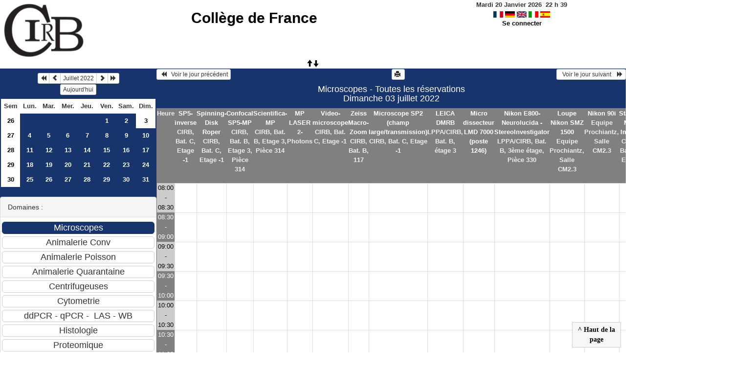

--- FILE ---
content_type: text/html; charset=utf-8
request_url: https://resa-cirb.college-de-france.fr/day.php?year=2022&month=07&day=3&area=1
body_size: 4762
content:
<!DOCTYPE html>
<html lang="fr">
<head>
<meta charset="utf-8">
<meta http-equiv="X-UA-Compatible" content="IE=edge">
<meta name="viewport" content="width=device-width, initial-scale=1">
<meta name="Robots" content="noindex" />
<title>Collège de France</title>
<link rel="shortcut icon" href="./favicon.ico" />
<link rel="stylesheet" type="text/css" href="themes/bleu/css/style.css" />
<link rel="stylesheet" type="text/css" href="themes/bleu/css/bootstrap.min.css" />
<link rel="stylesheet" type="text/css" href="themes/bleu/css/mod_bootstrap.css" />
<link rel="stylesheet" type="text/css" href="themes/default/css/jquery-ui.css" />
<link rel="stylesheet" type="text/css" href="themes/default/css/jquery-ui-timepicker-addon.css" >
<script type="text/javascript" src="js/jquery-2.1.1.min.js"></script>
<script type="text/javascript" src="js/jquery-ui.min.js"></script>
<script type="text/javascript" src="js/jquery.validate.js"></script>
<script type="text/javascript" src="js/jquery-ui-timepicker-addon.js"></script>
<script type="text/javascript" src="bootstrap/js/bootstrap.min.js"></script>
<script type="text/javascript" src="js/html2canvas.js"></script>
<script type="text/javascript" src="js/menu.js"></script>
<script type="text/javascript" src="js/jspdf.min.js"></script>
<script type="text/javascript" src="js/pdf.js" ></script>
<script type="text/javascript" src="js/popup.js" charset="utf-8"></script>
<script type="text/javascript" src="js/functions.js" ></script>
<script type="text/javascript" src="js/selection.js" ></script>
<script type="text/javascript" src="js/clock_fr.js"></script>
</head>
<body>
<div id="toppanel">
<div id="panel">
<table id="header">
<tr>
<td class="logo" height="100">
<a href="./week_all.php?area=3&amp;day=03&amp;year=2022&amp;month=07"><img src="./images/logoCIRB.png" alt="logo"/></a>
</td>
<td class="accueil ">
<h2>
<a href="./week_all.php?area=3&amp;day=03&amp;year=2022&amp;month=07">Collège de France</a>
</h2>
</td>
<script>selection()</script>
<td class="configuration" >
<div class="clock">
<div id="Date">
&nbsp;<span id="hours"></span>
h
<span id="min"></span>
</div></div>
<a onclick="charger();" href="/day.php?year=2022&amp;month=07&amp;day=3&amp;area=1&amp;default_language=fr"><img src="./img_grr/fr_dp.png" alt="France" title="france" width="20" height="13" class="image" /></a>
<a onclick="charger();" href="/day.php?year=2022&amp;month=07&amp;day=3&amp;area=1&amp;default_language=de"><img src="./img_grr/de_dp.png" alt="Deutch" title="deutch" width="20" height="13" class="image" /></a>
<a onclick="charger();" href="/day.php?year=2022&amp;month=07&amp;day=3&amp;area=1&amp;default_language=en"><img src="./img_grr/en_dp.png" alt="English" title="English" width="20" height="13" class="image" /></a>
<a onclick="charger();" href="/day.php?year=2022&amp;month=07&amp;day=3&amp;area=1&amp;default_language=it"><img src="./img_grr/it_dp.png" alt="Italiano" title="Italiano" width="20" height="13" class="image" /></a>
<a onclick="charger();" href="/day.php?year=2022&amp;month=07&amp;day=3&amp;area=1&amp;default_language=es"><img src="./img_grr/es_dp.png" alt="Spanish" title="Spanish" width="20" height="13" class="image" /></a>
<br /> <a href="login.php">Se connecter</a>
</td>
</tr>
</table>
</div>
<a id="open" class="open" href="#"><span class="glyphicon glyphicon-arrow-up"><span class="glyphicon glyphicon-arrow-down"></span></span></a>
</div>
<div class="row">
<div class="col-lg-3 col-md-12 col-xs-12"><div id="menuGauche">
<div class="col-lg-12 col-md-12 col-xs-12">


<table class="calendar">
<caption><div class="btn-group"><button type="button" title="Année précédente" class="btn btn-default btn-xs" onclick="charger();javascript: location.href='month_all.php?year=2021&amp;month=07&amp;day=1&amp;area=1';"><span class="glyphicon glyphicon-backward"></span></button>
<button type="button" title="Voir le mois précédent" class="btn btn-default btn-xs" onclick="charger();javascript: location.href='month_all.php?year=2022&amp;month=06&amp;day=1&amp;area=1';"><span class="glyphicon glyphicon-chevron-left"></span></button>
<button type="button" title="Voir les réservations du mois pour toutes les ressources" class="btn btn-default btn-xs" onclick="charger();javascript: location.href='month_all.php?year=2022&amp;month=07&amp;day=1&amp;area=1';">Juillet 2022</button>
<button type="button" title="Voir le mois suivant" class="btn btn-default btn-xs" onclick="charger();javascript: location.href='month_all.php?year=2022&amp;month=08&amp;day=1&amp;area=1';"><span class="glyphicon glyphicon-chevron-right"></span></button>
<button type="button" title="Année suivante" class="btn btn-default btn-xs" onclick="charger();javascript: location.href='month_all.php?year=2023&amp;month=07&amp;day=1&amp;area=1';"><span class="glyphicon glyphicon-forward"></span></button>
</div><br/><button type="button" title="Aujourd'hui" class="btn btn-default btn-xs" onclick="charger();javascript: location.href='day.php?year=2026&amp;month=01&amp;day=20&amp;area=1';">Aujourd'hui</button></caption><tr><td class="calendarcol1">Sem</td>
<td class="calendarcol1">Lun.</td>
<td class="calendarcol1">Mar.</td>
<td class="calendarcol1">Mer.</td>
<td class="calendarcol1">Jeu.</td>
<td class="calendarcol1">Ven.</td>
<td class="calendarcol1">Sam.</td>
<td class="calendarcol1">Dim.</td>
</tr>
<tr ><td class="calendarcol1 lienSemaine"><a onclick="charger();" title="Voir les réservations de la semaine pour toutes les ressources" href="week_all.php?year=2022&amp;month=07&amp;day=1&amp;area=1">26</a></td>
<td class="cellcalendar"> </td>
<td class="cellcalendar"> </td>
<td class="cellcalendar"> </td>
<td class="cellcalendar"> </td>
<td class="cellcalendar"><a onclick="charger();" class="calendar" title="Voir toutes les ressources du domaine pour cette journée" href="day.php?year=2022&amp;month=07&amp;day=1&amp;area=1">1</a></td>
<td class="cellcalendar"><a onclick="charger();" class="calendar" title="Voir toutes les ressources du domaine pour cette journée" href="day.php?year=2022&amp;month=07&amp;day=2&amp;area=1">2</a></td>
<td class="week"><a onclick="charger();" class="calendar" title="Voir toutes les ressources du domaine pour cette journée" href="day.php?year=2022&amp;month=07&amp;day=3&amp;area=1"><span class="cal_current_day">3</span></a></td>
</tr>
<tr ><td class="calendarcol1 lienSemaine"><a onclick="charger();" title="Voir les réservations de la semaine pour toutes les ressources" href="week_all.php?year=2022&amp;month=07&amp;day=8&amp;area=1">27</a></td>
<td class="cellcalendar"><a onclick="charger();" class="calendar" title="Voir toutes les ressources du domaine pour cette journée" href="day.php?year=2022&amp;month=07&amp;day=4&amp;area=1">4</a></td>
<td class="cellcalendar"><a onclick="charger();" class="calendar" title="Voir toutes les ressources du domaine pour cette journée" href="day.php?year=2022&amp;month=07&amp;day=5&amp;area=1">5</a></td>
<td class="cellcalendar"><a onclick="charger();" class="calendar" title="Voir toutes les ressources du domaine pour cette journée" href="day.php?year=2022&amp;month=07&amp;day=6&amp;area=1">6</a></td>
<td class="cellcalendar"><a onclick="charger();" class="calendar" title="Voir toutes les ressources du domaine pour cette journée" href="day.php?year=2022&amp;month=07&amp;day=7&amp;area=1">7</a></td>
<td class="cellcalendar"><a onclick="charger();" class="calendar" title="Voir toutes les ressources du domaine pour cette journée" href="day.php?year=2022&amp;month=07&amp;day=8&amp;area=1">8</a></td>
<td class="cellcalendar"><a onclick="charger();" class="calendar" title="Voir toutes les ressources du domaine pour cette journée" href="day.php?year=2022&amp;month=07&amp;day=9&amp;area=1">9</a></td>
<td class="cellcalendar"><a onclick="charger();" class="calendar" title="Voir toutes les ressources du domaine pour cette journée" href="day.php?year=2022&amp;month=07&amp;day=10&amp;area=1">10</a></td>
</tr>
<tr ><td class="calendarcol1 lienSemaine"><a onclick="charger();" title="Voir les réservations de la semaine pour toutes les ressources" href="week_all.php?year=2022&amp;month=07&amp;day=15&amp;area=1">28</a></td>
<td class="cellcalendar"><a onclick="charger();" class="calendar" title="Voir toutes les ressources du domaine pour cette journée" href="day.php?year=2022&amp;month=07&amp;day=11&amp;area=1">11</a></td>
<td class="cellcalendar"><a onclick="charger();" class="calendar" title="Voir toutes les ressources du domaine pour cette journée" href="day.php?year=2022&amp;month=07&amp;day=12&amp;area=1">12</a></td>
<td class="cellcalendar"><a onclick="charger();" class="calendar" title="Voir toutes les ressources du domaine pour cette journée" href="day.php?year=2022&amp;month=07&amp;day=13&amp;area=1">13</a></td>
<td class="cellcalendar"><a onclick="charger();" class="calendar" title="Voir toutes les ressources du domaine pour cette journée" href="day.php?year=2022&amp;month=07&amp;day=14&amp;area=1">14</a></td>
<td class="cellcalendar"><a onclick="charger();" class="calendar" title="Voir toutes les ressources du domaine pour cette journée" href="day.php?year=2022&amp;month=07&amp;day=15&amp;area=1">15</a></td>
<td class="cellcalendar"><a onclick="charger();" class="calendar" title="Voir toutes les ressources du domaine pour cette journée" href="day.php?year=2022&amp;month=07&amp;day=16&amp;area=1">16</a></td>
<td class="cellcalendar"><a onclick="charger();" class="calendar" title="Voir toutes les ressources du domaine pour cette journée" href="day.php?year=2022&amp;month=07&amp;day=17&amp;area=1">17</a></td>
</tr>
<tr ><td class="calendarcol1 lienSemaine"><a onclick="charger();" title="Voir les réservations de la semaine pour toutes les ressources" href="week_all.php?year=2022&amp;month=07&amp;day=22&amp;area=1">29</a></td>
<td class="cellcalendar"><a onclick="charger();" class="calendar" title="Voir toutes les ressources du domaine pour cette journée" href="day.php?year=2022&amp;month=07&amp;day=18&amp;area=1">18</a></td>
<td class="cellcalendar"><a onclick="charger();" class="calendar" title="Voir toutes les ressources du domaine pour cette journée" href="day.php?year=2022&amp;month=07&amp;day=19&amp;area=1">19</a></td>
<td class="cellcalendar"><a onclick="charger();" class="calendar" title="Voir toutes les ressources du domaine pour cette journée" href="day.php?year=2022&amp;month=07&amp;day=20&amp;area=1">20</a></td>
<td class="cellcalendar"><a onclick="charger();" class="calendar" title="Voir toutes les ressources du domaine pour cette journée" href="day.php?year=2022&amp;month=07&amp;day=21&amp;area=1">21</a></td>
<td class="cellcalendar"><a onclick="charger();" class="calendar" title="Voir toutes les ressources du domaine pour cette journée" href="day.php?year=2022&amp;month=07&amp;day=22&amp;area=1">22</a></td>
<td class="cellcalendar"><a onclick="charger();" class="calendar" title="Voir toutes les ressources du domaine pour cette journée" href="day.php?year=2022&amp;month=07&amp;day=23&amp;area=1">23</a></td>
<td class="cellcalendar"><a onclick="charger();" class="calendar" title="Voir toutes les ressources du domaine pour cette journée" href="day.php?year=2022&amp;month=07&amp;day=24&amp;area=1">24</a></td>
</tr>
<tr ><td class="calendarcol1 lienSemaine"><a onclick="charger();" title="Voir les réservations de la semaine pour toutes les ressources" href="week_all.php?year=2022&amp;month=07&amp;day=29&amp;area=1">30</a></td>
<td class="cellcalendar"><a onclick="charger();" class="calendar" title="Voir toutes les ressources du domaine pour cette journée" href="day.php?year=2022&amp;month=07&amp;day=25&amp;area=1">25</a></td>
<td class="cellcalendar"><a onclick="charger();" class="calendar" title="Voir toutes les ressources du domaine pour cette journée" href="day.php?year=2022&amp;month=07&amp;day=26&amp;area=1">26</a></td>
<td class="cellcalendar"><a onclick="charger();" class="calendar" title="Voir toutes les ressources du domaine pour cette journée" href="day.php?year=2022&amp;month=07&amp;day=27&amp;area=1">27</a></td>
<td class="cellcalendar"><a onclick="charger();" class="calendar" title="Voir toutes les ressources du domaine pour cette journée" href="day.php?year=2022&amp;month=07&amp;day=28&amp;area=1">28</a></td>
<td class="cellcalendar"><a onclick="charger();" class="calendar" title="Voir toutes les ressources du domaine pour cette journée" href="day.php?year=2022&amp;month=07&amp;day=29&amp;area=1">29</a></td>
<td class="cellcalendar"><a onclick="charger();" class="calendar" title="Voir toutes les ressources du domaine pour cette journée" href="day.php?year=2022&amp;month=07&amp;day=30&amp;area=1">30</a></td>
<td class="cellcalendar"><a onclick="charger();" class="calendar" title="Voir toutes les ressources du domaine pour cette journée" href="day.php?year=2022&amp;month=07&amp;day=31&amp;area=1">31</a></td>
</tr>
</table>
</div>

<div class="col-lg-12 col-md-12 col-xs-12">

<br />
<div class="panel panel-default">
<div class="panel-heading">Domaines :</div>
<div class="panel-body">
<form class="ressource" id="area_001" action="/day.php">
<input class="btn btn-primary btn-lg btn-block item_select" name="1" value="Microscopes" onclick="location.href='day.php?year=2022&amp;month=07&amp;day=3&amp;area=1' ;charger();"/>
<input class="btn btn-default btn-lg btn-block item " name="10" value="Animalerie Conv" onclick="location.href='day.php?year=2022&amp;month=07&amp;day=3&amp;area=10' ;charger();"/>
<input class="btn btn-default btn-lg btn-block item " name="13" value="Animalerie Poisson" onclick="location.href='day.php?year=2022&amp;month=07&amp;day=3&amp;area=13' ;charger();"/>
<input class="btn btn-default btn-lg btn-block item " name="11" value="Animalerie Quarantaine" onclick="location.href='day.php?year=2022&amp;month=07&amp;day=3&amp;area=11' ;charger();"/>
<input class="btn btn-default btn-lg btn-block item " name="4" value="Centrifugeuses" onclick="location.href='day.php?year=2022&amp;month=07&amp;day=3&amp;area=4' ;charger();"/>
<input class="btn btn-default btn-lg btn-block item " name="6" value="Cytometrie" onclick="location.href='day.php?year=2022&amp;month=07&amp;day=3&amp;area=6' ;charger();"/>
<input class="btn btn-default btn-lg btn-block item " name="5" value="ddPCR - qPCR -  LAS - WB" onclick="location.href='day.php?year=2022&amp;month=07&amp;day=3&amp;area=5' ;charger();"/>
<input class="btn btn-default btn-lg btn-block item " name="2" value="Histologie" onclick="location.href='day.php?year=2022&amp;month=07&amp;day=3&amp;area=2' ;charger();"/>
<input class="btn btn-default btn-lg btn-block item " name="9" value="Proteomique" onclick="location.href='day.php?year=2022&amp;month=07&amp;day=3&amp;area=9' ;charger();"/>
<input class="btn btn-default btn-lg btn-block item " name="14" value="Imagerie optique" onclick="location.href='day.php?year=2022&amp;month=07&amp;day=3&amp;area=14' ;charger();"/>
<input class="btn btn-default btn-lg btn-block item " name="3" value="Salles" onclick="location.href='day.php?year=2022&amp;month=07&amp;day=3&amp;area=3' ;charger();"/>
<input class="btn btn-default btn-lg btn-block item " name="12" value="Presences week-end et horaires" onclick="location.href='day.php?year=2022&amp;month=07&amp;day=3&amp;area=12' ;charger();"/>
</form>
</div>
</div>
<br />
<div class="panel panel-default">
<div class="panel-heading">Ressources : </div>
<div class="panel-body">
<form class="ressource" id="room_001" action="/day.php">
<input id="item_select" class="btn btn-primary btn-lg btn-block item_select" name="all_room" value="Toutes les ressources" onclick="location.href='day.php?year=2022&amp;month=07&amp;day=3&amp;area=1' ;charger();"/>
<input class="btn btn-default btn-lg btn-block item" type="button" name="1" value="SP5-inverse" onclick="location.href='day.php?year=2022&amp;month=07&amp;day=3&amp;room=1' ;charger();"/>
<input class="btn btn-default btn-lg btn-block item" type="button" name="44" value="Spinning-Disk Roper " onclick="location.href='day.php?year=2022&amp;month=07&amp;day=3&amp;room=44' ;charger();"/>
<input class="btn btn-default btn-lg btn-block item" type="button" name="55" value="Confocal SP5-MP" onclick="location.href='day.php?year=2022&amp;month=07&amp;day=3&amp;room=55' ;charger();"/>
<input class="btn btn-default btn-lg btn-block item" type="button" name="83" value="Scientifica-MP" onclick="location.href='day.php?year=2022&amp;month=07&amp;day=3&amp;room=83' ;charger();"/>
<input class="btn btn-default btn-lg btn-block item" type="button" name="84" value="MP LASER" onclick="location.href='day.php?year=2022&amp;month=07&amp;day=3&amp;room=84' ;charger();"/>
<input class="btn btn-default btn-lg btn-block item" type="button" name="4" value="Video-microscope" onclick="location.href='day.php?year=2022&amp;month=07&amp;day=3&amp;room=4' ;charger();"/>
<input class="btn btn-default btn-lg btn-block item" type="button" name="86" value="Zeiss Macro-Zoom" onclick="location.href='day.php?year=2022&amp;month=07&amp;day=3&amp;room=86' ;charger();"/>
<input class="btn btn-default btn-lg btn-block item" type="button" name="2" value="Microscope SP2 (champ large/transmission)" onclick="location.href='day.php?year=2022&amp;month=07&amp;day=3&amp;room=2' ;charger();"/>
<input class="btn btn-default btn-lg btn-block item" type="button" name="22" value="LEICA DMRB" onclick="location.href='day.php?year=2022&amp;month=07&amp;day=3&amp;room=22' ;charger();"/>
<input class="btn btn-default btn-lg btn-block item" type="button" name="53" value="Micro dissecteur LMD 7000 (poste 1246)" onclick="location.href='day.php?year=2022&amp;month=07&amp;day=3&amp;room=53' ;charger();"/>
<input class="btn btn-default btn-lg btn-block item" type="button" name="23" value="Nikon E800-Neurolucida - StereoInvestigator" onclick="location.href='day.php?year=2022&amp;month=07&amp;day=3&amp;room=23' ;charger();"/>
<input class="btn btn-default btn-lg btn-block item" type="button" name="20" value="Loupe Nikon SMZ 1500" onclick="location.href='day.php?year=2022&amp;month=07&amp;day=3&amp;room=20' ;charger();"/>
<input class="btn btn-default btn-lg btn-block item" type="button" name="19" value="Nikon 90i" onclick="location.href='day.php?year=2022&amp;month=07&amp;day=3&amp;room=19' ;charger();"/>
<input class="btn btn-default btn-lg btn-block item" type="button" name="26" value="Station Mac Imaris" onclick="location.href='day.php?year=2022&amp;month=07&amp;day=3&amp;room=26' ;charger();"/>
<input class="btn btn-default btn-lg btn-block item" type="button" name="27" value="Station Mac Fiji / Matlab" onclick="location.href='day.php?year=2022&amp;month=07&amp;day=3&amp;room=27' ;charger();"/>
<input class="btn btn-default btn-lg btn-block item" type="button" name="49" value="Station PC Huygens (déconvolution)" onclick="location.href='day.php?year=2022&amp;month=07&amp;day=3&amp;room=49' ;charger();"/>
<input class="btn btn-default btn-lg btn-block item" type="button" name="76" value="Hébergement souris pour microscopie in vivo" onclick="location.href='day.php?year=2022&amp;month=07&amp;day=3&amp;room=76' ;charger();"/>
</form>
</div>
</div>

</div>


<div class="col-lg-12 col-md-12 col-xs-12">

<table class="legende"><caption>Légende des réservations</caption>
<tr>
<td style="background-color:#34495e;" >
CIRB</td>
<td style="background-color:#34495e;" >
Animalerie</td>
</tr>
<tr>
<td style="background-color:#F49AC2;" >
CDF Berthoz</td>
<td style="background-color:#FFFFFF;" >
CDF Bibliothèque</td>
</tr>
<tr>
<td style="background-color:#f1c40f;" >
CDF Fontecave</td>
<td style="background-color:#bdc3c7;" >
Ladouce</td>
</tr>
<tr>
<td style="background-color:#009900;" >
Llaurens</td>
<td style="background-color:#F49AC2;" >
Inst.Phys.</td>
</tr>
<tr>
<td style="background-color:#4169E1;" >
Brunet </td>
<td style="background-color:#99CCCC;" >
CSE Tarascon</td>
</tr>
<tr>
<td style="background-color:#1abc9c;" >
Piolot</td>
<td style="background-color:#FF0000;" >
Espeli</td>
</tr>
<tr>
<td style="background-color:#95a5a6;" >
Duboule</td>
<td style="background-color:#FF00DE;" >
Cohen Salmon</td>
</tr>
<tr>
<td style="background-color:#bdc3c7;" >
Germain</td>
<td style="background-color:#2ecc71;" >
HUYNH</td>
</tr>
<tr>
<td style="background-color:#99CCCC;" >
Bouchard</td>
<td style="background-color:#6A5ACD;" >
HDT-OCM</td>
</tr>
<tr>
<td style="background-color:#6A5ACD;" >
Lambert</td>
<td style="background-color:#A0A000;" >
Alizon</td>
</tr>
<tr>
<td style="background-color:#FF9999;" >
Garel</td>
<td style="background-color:#DDFFDD;" >
Manceau</td>
</tr>
<tr>
<td style="background-color:#e67e22;" >
CDF Fensterbank</td>
<td style="background-color:#C0E0FF;" >
Prochiantz</td>
</tr>
<tr>
<td style="background-color:#6A5ACD;" >
Rouach</td>
<td style="background-color:#884DA7;" >
Selimi</td>
</tr>
<tr>
<td style="background-color:#4169E1;" >
Turlier</td>
<td style="background-color:#FFCC99;" >
Blanquart</td>
</tr>
<tr>
<td style="background-color:#2ecc71;" >
Venance</td>
<td style="background-color:#DDFFDD;" >
Verlhac</td>
</tr>
<tr>
<td style="background-color:#9b59b6;" >
Hublin</td>
<td style="background-color:#FFBB20;" >
Zugaro</td>
</tr>
<tr>
<td style="background-color:#F49AC2;" >
Leica</td>
<td style="background-color:#F49AC2;" >
ENS Bensimon </td>
</tr>
<tr>
<td style="background-color:#F49AC2;" >
ENS Bessis </td>
<td style="background-color:#F49AC2;" >
ENS Darzacq </td>
</tr>
<tr>
<td style="background-color:#F49AC2;" >
ENS Navarro </td>
<td style="background-color:#F49AC2;" >
ENS Robine </td>
</tr>
<tr>
<td style="background-color:#F49AC2;" >
ENS Tirichine </td>
<td style="background-color:#A0A000;" >
Ext. Bardin</td>
</tr>
<tr>
<td style="background-color:#A0A000;" >
Ext. Colombat </td>
<td style="background-color:#A0A000;" >
Ext. Darchen </td>
</tr>
<tr>
<td style="background-color:#A0A000;" >
Ext. Friedman</td>
<td style="background-color:#A0A000;" >
Ext. Hotton</td>
</tr>
<tr>
<td style="background-color:#A0A000;" >
Ext. Rondi-Reig</td>
<td style="background-color:#A0A000;" >
Ext. Silberzan Curie</td>
</tr>
<tr>
<td style="background-color:#A0A000;" >
Ext. Stroebel</td>
<td style="background-color:#bdc3c7;" >
Autre</td>
</tr>
<tr>
<td style="background-color:#bdc3c7;" >
Admin</td>
<td></td>
</tr>
</table>

</div>

</div></div><div id="chargement">
<div class="progress">
<div class="progress-bar progress-bar-info progress-bar-striped" role="progressbar" aria-valuenow="100" aria-valuemin="0" aria-valuemax="100" style="width: 100%"></div>
</div>
</div>
<div class="col-lg-9 col-md-12 col-xs-12">
<div id="planning">
<div class="titre_planning ">
<table class="table-header">
<tr>
<td class="left">
<button class="btn btn-default btn-xs" onclick="charger();javascript: location.href='day.php?year=2022&amp;month=07&amp;day=02&amp;area=1';"> <span class="glyphicon glyphicon-backward"></span>   Voir le jour précédent</button>
</td>
<td>
<button type="button" class="btn btn-default btn-xs" onclick="javascript:window.open('/day.php?year=2022&amp;month=07&amp;day=3&amp;area=1&amp;pview=1')"><span class="glyphicon glyphicon-print"></span> </button></td>
<td class="right">
<button class="btn btn-default btn-xs" onclick="charger();javascript: location.href='day.php?year=2022&amp;month=07&amp;day=04&amp;area=1';">  Voir le jour suivant    <span class="glyphicon glyphicon-forward"></span></button>
</td>
</tr>
</table>
<h4 class="titre">Microscopes - Toutes les réservations<br>Dimanche 03 juillet 2022</h4>
</div>
<div class="contenu_planning">
<table class="table-bordered table-striped">
<tr>
<th style="width:5%;">
Heure</th>
<th style="width:5%;" ><a id="afficherBoutonSelection1" class="lienPlanning" href="#" onclick="afficherMoisSemaine(1)" style="display:inline;">SP5-inverse</a>
<a id="cacherBoutonSelection1" class="lienPlanning" href="#" onclick="cacherMoisSemaine(1)" style="display:none;">SP5-inverse</a>
<br />CIRB, Bat. C, Etage -1
<br /><span id="boutonSelection1" style="display:none;">
<input type="button" class="btn btn-default btn-xs" title="Voir les réservations de la semaine pour cette ressource" onclick="charger();javascript: location.href='week.php?year=2022&amp;month=07&amp;cher=3&amp;room=1';" value="Semaine"/>
<input type="button" class="btn btn-default btn-xs" title="Voir les réservations du mois pour cette ressource" onclick="charger();javascript: location.href='month.php?year=2022&amp;month=07&amp;day=3&amp;room=1';" value="Mois"/>
</span>
</th>
<th style="width:5%;" ><a id="afficherBoutonSelection2" class="lienPlanning" href="#" onclick="afficherMoisSemaine(2)" style="display:inline;">Spinning-Disk Roper </a>
<a id="cacherBoutonSelection2" class="lienPlanning" href="#" onclick="cacherMoisSemaine(2)" style="display:none;">Spinning-Disk Roper </a>
<br />CIRB, Bat. C, Etage -1
<br /><span id="boutonSelection2" style="display:none;">
<input type="button" class="btn btn-default btn-xs" title="Voir les réservations de la semaine pour cette ressource" onclick="charger();javascript: location.href='week.php?year=2022&amp;month=07&amp;cher=3&amp;room=44';" value="Semaine"/>
<input type="button" class="btn btn-default btn-xs" title="Voir les réservations du mois pour cette ressource" onclick="charger();javascript: location.href='month.php?year=2022&amp;month=07&amp;day=3&amp;room=44';" value="Mois"/>
</span>
</th>
<th style="width:5%;" ><a id="afficherBoutonSelection3" class="lienPlanning" href="#" onclick="afficherMoisSemaine(3)" style="display:inline;">Confocal SP5-MP</a>
<a id="cacherBoutonSelection3" class="lienPlanning" href="#" onclick="cacherMoisSemaine(3)" style="display:none;">Confocal SP5-MP</a>
<br />CIRB, Bat. B, Etage 3, Pièce 314
<br /><span id="boutonSelection3" style="display:none;">
<input type="button" class="btn btn-default btn-xs" title="Voir les réservations de la semaine pour cette ressource" onclick="charger();javascript: location.href='week.php?year=2022&amp;month=07&amp;cher=3&amp;room=55';" value="Semaine"/>
<input type="button" class="btn btn-default btn-xs" title="Voir les réservations du mois pour cette ressource" onclick="charger();javascript: location.href='month.php?year=2022&amp;month=07&amp;day=3&amp;room=55';" value="Mois"/>
</span>
</th>
<th style="width:5%;" ><a id="afficherBoutonSelection4" class="lienPlanning" href="#" onclick="afficherMoisSemaine(4)" style="display:inline;">Scientifica-MP</a>
<a id="cacherBoutonSelection4" class="lienPlanning" href="#" onclick="cacherMoisSemaine(4)" style="display:none;">Scientifica-MP</a>
<br />CIRB, Bat. B, Etage 3, Pièce 314
<br /><span id="boutonSelection4" style="display:none;">
<input type="button" class="btn btn-default btn-xs" title="Voir les réservations de la semaine pour cette ressource" onclick="charger();javascript: location.href='week.php?year=2022&amp;month=07&amp;cher=3&amp;room=83';" value="Semaine"/>
<input type="button" class="btn btn-default btn-xs" title="Voir les réservations du mois pour cette ressource" onclick="charger();javascript: location.href='month.php?year=2022&amp;month=07&amp;day=3&amp;room=83';" value="Mois"/>
</span>
</th>
<th style="width:5%;" ><a id="afficherBoutonSelection5" class="lienPlanning" href="#" onclick="afficherMoisSemaine(5)" style="display:inline;">MP LASER</a>
<a id="cacherBoutonSelection5" class="lienPlanning" href="#" onclick="cacherMoisSemaine(5)" style="display:none;">MP LASER</a>
<br />2-Photons 
<br /><span id="boutonSelection5" style="display:none;">
<input type="button" class="btn btn-default btn-xs" title="Voir les réservations de la semaine pour cette ressource" onclick="charger();javascript: location.href='week.php?year=2022&amp;month=07&amp;cher=3&amp;room=84';" value="Semaine"/>
<input type="button" class="btn btn-default btn-xs" title="Voir les réservations du mois pour cette ressource" onclick="charger();javascript: location.href='month.php?year=2022&amp;month=07&amp;day=3&amp;room=84';" value="Mois"/>
</span>
</th>
<th style="width:5%;" ><a id="afficherBoutonSelection6" class="lienPlanning" href="#" onclick="afficherMoisSemaine(6)" style="display:inline;">Video-microscope</a>
<a id="cacherBoutonSelection6" class="lienPlanning" href="#" onclick="cacherMoisSemaine(6)" style="display:none;">Video-microscope</a>
<br />CIRB, Bat. C, Etage -1
<br /><span id="boutonSelection6" style="display:none;">
<input type="button" class="btn btn-default btn-xs" title="Voir les réservations de la semaine pour cette ressource" onclick="charger();javascript: location.href='week.php?year=2022&amp;month=07&amp;cher=3&amp;room=4';" value="Semaine"/>
<input type="button" class="btn btn-default btn-xs" title="Voir les réservations du mois pour cette ressource" onclick="charger();javascript: location.href='month.php?year=2022&amp;month=07&amp;day=3&amp;room=4';" value="Mois"/>
</span>
</th>
<th style="width:5%;" ><a id="afficherBoutonSelection7" class="lienPlanning" href="#" onclick="afficherMoisSemaine(7)" style="display:inline;">Zeiss Macro-Zoom</a>
<a id="cacherBoutonSelection7" class="lienPlanning" href="#" onclick="cacherMoisSemaine(7)" style="display:none;">Zeiss Macro-Zoom</a>
<br />CIRB, Bat. B, 117
<br /><span id="boutonSelection7" style="display:none;">
<input type="button" class="btn btn-default btn-xs" title="Voir les réservations de la semaine pour cette ressource" onclick="charger();javascript: location.href='week.php?year=2022&amp;month=07&amp;cher=3&amp;room=86';" value="Semaine"/>
<input type="button" class="btn btn-default btn-xs" title="Voir les réservations du mois pour cette ressource" onclick="charger();javascript: location.href='month.php?year=2022&amp;month=07&amp;day=3&amp;room=86';" value="Mois"/>
</span>
</th>
<th style="width:5%;" ><a id="afficherBoutonSelection8" class="lienPlanning" href="#" onclick="afficherMoisSemaine(8)" style="display:inline;">Microscope SP2 (champ large/transmission)</a>
<a id="cacherBoutonSelection8" class="lienPlanning" href="#" onclick="cacherMoisSemaine(8)" style="display:none;">Microscope SP2 (champ large/transmission)</a>
<br />CIRB, Bat. C, Etage -1
<br /><span id="boutonSelection8" style="display:none;">
<input type="button" class="btn btn-default btn-xs" title="Voir les réservations de la semaine pour cette ressource" onclick="charger();javascript: location.href='week.php?year=2022&amp;month=07&amp;cher=3&amp;room=2';" value="Semaine"/>
<input type="button" class="btn btn-default btn-xs" title="Voir les réservations du mois pour cette ressource" onclick="charger();javascript: location.href='month.php?year=2022&amp;month=07&amp;day=3&amp;room=2';" value="Mois"/>
</span>
</th>
<th style="width:5%;" ><a id="afficherBoutonSelection9" class="lienPlanning" href="#" onclick="afficherMoisSemaine(9)" style="display:inline;">LEICA DMRB</a>
<a id="cacherBoutonSelection9" class="lienPlanning" href="#" onclick="cacherMoisSemaine(9)" style="display:none;">LEICA DMRB</a>
<br />LPPA/CIRB, Bat. B, étage 3
<br /><span id="boutonSelection9" style="display:none;">
<input type="button" class="btn btn-default btn-xs" title="Voir les réservations de la semaine pour cette ressource" onclick="charger();javascript: location.href='week.php?year=2022&amp;month=07&amp;cher=3&amp;room=22';" value="Semaine"/>
<input type="button" class="btn btn-default btn-xs" title="Voir les réservations du mois pour cette ressource" onclick="charger();javascript: location.href='month.php?year=2022&amp;month=07&amp;day=3&amp;room=22';" value="Mois"/>
</span>
</th>
<th style="width:5%;" ><a id="afficherBoutonSelection10" class="lienPlanning" href="#" onclick="afficherMoisSemaine(10)" style="display:inline;">Micro dissecteur LMD 7000 (poste 1246)</a>
<a id="cacherBoutonSelection10" class="lienPlanning" href="#" onclick="cacherMoisSemaine(10)" style="display:none;">Micro dissecteur LMD 7000 (poste 1246)</a>
<br /><span id="boutonSelection10" style="display:none;">
<input type="button" class="btn btn-default btn-xs" title="Voir les réservations de la semaine pour cette ressource" onclick="charger();javascript: location.href='week.php?year=2022&amp;month=07&amp;cher=3&amp;room=53';" value="Semaine"/>
<input type="button" class="btn btn-default btn-xs" title="Voir les réservations du mois pour cette ressource" onclick="charger();javascript: location.href='month.php?year=2022&amp;month=07&amp;day=3&amp;room=53';" value="Mois"/>
</span>
</th>
<th style="width:5%;" ><a id="afficherBoutonSelection11" class="lienPlanning" href="#" onclick="afficherMoisSemaine(11)" style="display:inline;">Nikon E800-Neurolucida - StereoInvestigator</a>
<a id="cacherBoutonSelection11" class="lienPlanning" href="#" onclick="cacherMoisSemaine(11)" style="display:none;">Nikon E800-Neurolucida - StereoInvestigator</a>
<br />LPPA/CIRB, Bat. B, 3ème étage, Pièce 330
<br /><span id="boutonSelection11" style="display:none;">
<input type="button" class="btn btn-default btn-xs" title="Voir les réservations de la semaine pour cette ressource" onclick="charger();javascript: location.href='week.php?year=2022&amp;month=07&amp;cher=3&amp;room=23';" value="Semaine"/>
<input type="button" class="btn btn-default btn-xs" title="Voir les réservations du mois pour cette ressource" onclick="charger();javascript: location.href='month.php?year=2022&amp;month=07&amp;day=3&amp;room=23';" value="Mois"/>
</span>
</th>
<th style="width:5%;" ><a id="afficherBoutonSelection12" class="lienPlanning" href="#" onclick="afficherMoisSemaine(12)" style="display:inline;">Loupe Nikon SMZ 1500</a>
<a id="cacherBoutonSelection12" class="lienPlanning" href="#" onclick="cacherMoisSemaine(12)" style="display:none;">Loupe Nikon SMZ 1500</a>
<br />Equipe Prochiantz, Salle CM2.3
<br /><span id="boutonSelection12" style="display:none;">
<input type="button" class="btn btn-default btn-xs" title="Voir les réservations de la semaine pour cette ressource" onclick="charger();javascript: location.href='week.php?year=2022&amp;month=07&amp;cher=3&amp;room=20';" value="Semaine"/>
<input type="button" class="btn btn-default btn-xs" title="Voir les réservations du mois pour cette ressource" onclick="charger();javascript: location.href='month.php?year=2022&amp;month=07&amp;day=3&amp;room=20';" value="Mois"/>
</span>
</th>
<th style="width:5%;" ><a id="afficherBoutonSelection13" class="lienPlanning" href="#" onclick="afficherMoisSemaine(13)" style="display:inline;">Nikon 90i</a>
<a id="cacherBoutonSelection13" class="lienPlanning" href="#" onclick="cacherMoisSemaine(13)" style="display:none;">Nikon 90i</a>
<br />Equipe Prochiantz, Salle CM2.3
<br /><span id="boutonSelection13" style="display:none;">
<input type="button" class="btn btn-default btn-xs" title="Voir les réservations de la semaine pour cette ressource" onclick="charger();javascript: location.href='week.php?year=2022&amp;month=07&amp;cher=3&amp;room=19';" value="Semaine"/>
<input type="button" class="btn btn-default btn-xs" title="Voir les réservations du mois pour cette ressource" onclick="charger();javascript: location.href='month.php?year=2022&amp;month=07&amp;day=3&amp;room=19';" value="Mois"/>
</span>
</th>
<th style="width:5%;" ><a id="afficherBoutonSelection14" class="lienPlanning" href="#" onclick="afficherMoisSemaine(14)" style="display:inline;">Station Mac Imaris</a>
<a id="cacherBoutonSelection14" class="lienPlanning" href="#" onclick="cacherMoisSemaine(14)" style="display:none;">Station Mac Imaris</a>
<br />CIRB, Bat. C, Etage -1
<br /><span id="boutonSelection14" style="display:none;">
<input type="button" class="btn btn-default btn-xs" title="Voir les réservations de la semaine pour cette ressource" onclick="charger();javascript: location.href='week.php?year=2022&amp;month=07&amp;cher=3&amp;room=26';" value="Semaine"/>
<input type="button" class="btn btn-default btn-xs" title="Voir les réservations du mois pour cette ressource" onclick="charger();javascript: location.href='month.php?year=2022&amp;month=07&amp;day=3&amp;room=26';" value="Mois"/>
</span>
</th>
<th style="width:5%;" ><a id="afficherBoutonSelection15" class="lienPlanning" href="#" onclick="afficherMoisSemaine(15)" style="display:inline;">Station Mac Fiji / Matlab</a>
<a id="cacherBoutonSelection15" class="lienPlanning" href="#" onclick="cacherMoisSemaine(15)" style="display:none;">Station Mac Fiji / Matlab</a>
<br />CIRB, Bat. B, Etage +3
<br /><span id="boutonSelection15" style="display:none;">
<input type="button" class="btn btn-default btn-xs" title="Voir les réservations de la semaine pour cette ressource" onclick="charger();javascript: location.href='week.php?year=2022&amp;month=07&amp;cher=3&amp;room=27';" value="Semaine"/>
<input type="button" class="btn btn-default btn-xs" title="Voir les réservations du mois pour cette ressource" onclick="charger();javascript: location.href='month.php?year=2022&amp;month=07&amp;day=3&amp;room=27';" value="Mois"/>
</span>
</th>
<th style="width:5%;" ><a id="afficherBoutonSelection16" class="lienPlanning" href="#" onclick="afficherMoisSemaine(16)" style="display:inline;">Station PC Huygens (déconvolution)</a>
<a id="cacherBoutonSelection16" class="lienPlanning" href="#" onclick="cacherMoisSemaine(16)" style="display:none;">Station PC Huygens (déconvolution)</a>
<br />CIRB, Bat. B, Etage +3
<br /><span id="boutonSelection16" style="display:none;">
<input type="button" class="btn btn-default btn-xs" title="Voir les réservations de la semaine pour cette ressource" onclick="charger();javascript: location.href='week.php?year=2022&amp;month=07&amp;cher=3&amp;room=49';" value="Semaine"/>
<input type="button" class="btn btn-default btn-xs" title="Voir les réservations du mois pour cette ressource" onclick="charger();javascript: location.href='month.php?year=2022&amp;month=07&amp;day=3&amp;room=49';" value="Mois"/>
</span>
</th>
<th style="width:5%;" ><a id="afficherBoutonSelection17" class="lienPlanning" href="#" onclick="afficherMoisSemaine(17)" style="display:inline;">Hébergement souris pour microscopie in vivo</a>
<a id="cacherBoutonSelection17" class="lienPlanning" href="#" onclick="cacherMoisSemaine(17)" style="display:none;">Hébergement souris pour microscopie in vivo</a>
<br />CIRB, Bat. B, Etage 3, Pièce 314
<br /><span id="boutonSelection17" style="display:none;">
<input type="button" class="btn btn-default btn-xs" title="Voir les réservations de la semaine pour cette ressource" onclick="charger();javascript: location.href='week.php?year=2022&amp;month=07&amp;cher=3&amp;room=76';" value="Semaine"/>
<input type="button" class="btn btn-default btn-xs" title="Voir les réservations du mois pour cette ressource" onclick="charger();javascript: location.href='month.php?year=2022&amp;month=07&amp;day=3&amp;room=76';" value="Mois"/>
</span>
</th>
<tr>
<th style="width:5%;">
</tr>
<tr>
<td class="cell_hours2" >
08:00 - 08:30</td>
<td class="empty_cell" >
 </td>
<td class="empty_cell" >
 </td>
<td class="empty_cell" >
 </td>
<td class="empty_cell" >
 </td>
<td class="empty_cell" >
 </td>
<td class="empty_cell" >
 </td>
<td class="empty_cell" >
 </td>
<td class="empty_cell" >
 </td>
<td class="empty_cell" >
 </td>
<td class="empty_cell" >
 </td>
<td class="empty_cell" >
 </td>
<td class="empty_cell" >
 </td>
<td class="empty_cell" >
 </td>
<td class="empty_cell" >
 </td>
<td class="empty_cell" >
 </td>
<td class="empty_cell" >
 </td>
<td class="empty_cell" >
 </td>
</tr>
<tr>
<td class="cell_hours" >
08:30 - 09:00</td>
<td class="empty_cell" >
 </td>
<td class="empty_cell" >
 </td>
<td class="empty_cell" >
 </td>
<td class="empty_cell" >
 </td>
<td class="empty_cell" >
 </td>
<td class="empty_cell" >
 </td>
<td class="empty_cell" >
 </td>
<td class="empty_cell" >
 </td>
<td class="empty_cell" >
 </td>
<td class="empty_cell" >
 </td>
<td class="empty_cell" >
 </td>
<td class="empty_cell" >
 </td>
<td class="empty_cell" >
 </td>
<td class="empty_cell" >
 </td>
<td class="empty_cell" >
 </td>
<td class="empty_cell" >
 </td>
<td class="empty_cell" >
 </td>
</tr>
<tr>
<td class="cell_hours2" >
09:00 - 09:30</td>
<td class="empty_cell" >
 </td>
<td class="empty_cell" >
 </td>
<td class="empty_cell" >
 </td>
<td class="empty_cell" >
 </td>
<td class="empty_cell" >
 </td>
<td class="empty_cell" >
 </td>
<td class="empty_cell" >
 </td>
<td class="empty_cell" >
 </td>
<td class="empty_cell" >
 </td>
<td class="empty_cell" >
 </td>
<td class="empty_cell" >
 </td>
<td class="empty_cell" >
 </td>
<td class="empty_cell" >
 </td>
<td class="empty_cell" >
 </td>
<td class="empty_cell" >
 </td>
<td class="empty_cell" >
 </td>
<td class="empty_cell" >
 </td>
</tr>
<tr>
<td class="cell_hours" >
09:30 - 10:00</td>
<td class="empty_cell" >
 </td>
<td class="empty_cell" >
 </td>
<td class="empty_cell" >
 </td>
<td class="empty_cell" >
 </td>
<td class="empty_cell" >
 </td>
<td class="empty_cell" >
 </td>
<td class="empty_cell" >
 </td>
<td class="empty_cell" >
 </td>
<td class="empty_cell" >
 </td>
<td class="empty_cell" >
 </td>
<td class="empty_cell" >
 </td>
<td class="empty_cell" >
 </td>
<td class="empty_cell" >
 </td>
<td class="empty_cell" >
 </td>
<td class="empty_cell" >
 </td>
<td class="empty_cell" >
 </td>
<td class="empty_cell" >
 </td>
</tr>
<tr>
<td class="cell_hours2" >
10:00 - 10:30</td>
<td class="empty_cell" >
 </td>
<td class="empty_cell" >
 </td>
<td class="empty_cell" >
 </td>
<td class="empty_cell" >
 </td>
<td class="empty_cell" >
 </td>
<td class="empty_cell" >
 </td>
<td class="empty_cell" >
 </td>
<td class="empty_cell" >
 </td>
<td class="empty_cell" >
 </td>
<td class="empty_cell" >
 </td>
<td class="empty_cell" >
 </td>
<td class="empty_cell" >
 </td>
<td class="empty_cell" >
 </td>
<td class="empty_cell" >
 </td>
<td class="empty_cell" >
 </td>
<td class="empty_cell" >
 </td>
<td class="empty_cell" >
 </td>
</tr>
<tr>
<td class="cell_hours" >
10:30 - 11:00</td>
<td class="empty_cell" >
 </td>
<td class="empty_cell" >
 </td>
<td class="empty_cell" >
 </td>
<td class="empty_cell" >
 </td>
<td class="empty_cell" >
 </td>
<td class="empty_cell" >
 </td>
<td class="empty_cell" >
 </td>
<td class="empty_cell" >
 </td>
<td class="empty_cell" >
 </td>
<td class="empty_cell" >
 </td>
<td class="empty_cell" >
 </td>
<td class="empty_cell" >
 </td>
<td class="empty_cell" >
 </td>
<td class="empty_cell" >
 </td>
<td class="empty_cell" >
 </td>
<td class="empty_cell" >
 </td>
<td class="empty_cell" >
 </td>
</tr>
<tr>
<td class="cell_hours2" >
11:00 - 11:30</td>
<td class="empty_cell" >
 </td>
<td class="empty_cell" >
 </td>
<td class="empty_cell" >
 </td>
<td class="empty_cell" >
 </td>
<td class="empty_cell" >
 </td>
<td class="empty_cell" >
 </td>
<td class="empty_cell" >
 </td>
<td class="empty_cell" >
 </td>
<td class="empty_cell" >
 </td>
<td class="empty_cell" >
 </td>
<td class="empty_cell" >
 </td>
<td class="empty_cell" >
 </td>
<td class="empty_cell" >
 </td>
<td class="empty_cell" >
 </td>
<td class="empty_cell" >
 </td>
<td class="empty_cell" >
 </td>
<td class="empty_cell" >
 </td>
</tr>
<tr>
<td class="cell_hours" >
11:30 - 12:00</td>
<td class="empty_cell" >
 </td>
<td class="empty_cell" >
 </td>
<td class="empty_cell" >
 </td>
<td class="empty_cell" >
 </td>
<td class="empty_cell" >
 </td>
<td class="empty_cell" >
 </td>
<td class="empty_cell" >
 </td>
<td class="empty_cell" >
 </td>
<td class="empty_cell" >
 </td>
<td class="empty_cell" >
 </td>
<td class="empty_cell" >
 </td>
<td class="empty_cell" >
 </td>
<td class="empty_cell" >
 </td>
<td class="empty_cell" >
 </td>
<td class="empty_cell" >
 </td>
<td class="empty_cell" >
 </td>
<td class="empty_cell" >
 </td>
</tr>
<tr>
<td class="cell_hours2" >
12:00 - 12:30</td>
<td class="empty_cell" >
 </td>
<td class="empty_cell" >
 </td>
<td class="empty_cell" >
 </td>
<td class="empty_cell" >
 </td>
<td class="empty_cell" >
 </td>
<td class="empty_cell" >
 </td>
<td class="empty_cell" >
 </td>
<td class="empty_cell" >
 </td>
<td class="empty_cell" >
 </td>
<td class="empty_cell" >
 </td>
<td class="empty_cell" >
 </td>
<td class="empty_cell" >
 </td>
<td class="empty_cell" >
 </td>
<td class="empty_cell" >
 </td>
<td class="empty_cell" >
 </td>
<td class="empty_cell" >
 </td>
<td class="empty_cell" >
 </td>
</tr>
<tr>
<td class="cell_hours" >
12:30 - 13:00</td>
<td class="empty_cell" >
 </td>
<td class="empty_cell" >
 </td>
<td class="empty_cell" >
 </td>
<td class="empty_cell" >
 </td>
<td class="empty_cell" >
 </td>
<td class="empty_cell" >
 </td>
<td class="empty_cell" >
 </td>
<td class="empty_cell" >
 </td>
<td class="empty_cell" >
 </td>
<td class="empty_cell" >
 </td>
<td class="empty_cell" >
 </td>
<td class="empty_cell" >
 </td>
<td class="empty_cell" >
 </td>
<td class="empty_cell" >
 </td>
<td class="empty_cell" >
 </td>
<td class="empty_cell" >
 </td>
<td class="empty_cell" >
 </td>
</tr>
<tr>
<td class="cell_hours2" >
13:00 - 13:30</td>
<td class="empty_cell" >
 </td>
<td class="empty_cell" >
 </td>
<td class="empty_cell" >
 </td>
<td class="empty_cell" >
 </td>
<td class="empty_cell" >
 </td>
<td class="empty_cell" >
 </td>
<td class="empty_cell" >
 </td>
<td class="empty_cell" >
 </td>
<td class="empty_cell" >
 </td>
<td class="empty_cell" >
 </td>
<td class="empty_cell" >
 </td>
<td class="empty_cell" >
 </td>
<td class="empty_cell" >
 </td>
<td class="empty_cell" >
 </td>
<td class="empty_cell" >
 </td>
<td class="empty_cell" >
 </td>
<td class="empty_cell" >
 </td>
</tr>
<tr>
<td class="cell_hours" >
13:30 - 14:00</td>
<td class="empty_cell" >
 </td>
<td class="empty_cell" >
 </td>
<td class="empty_cell" >
 </td>
<td class="empty_cell" >
 </td>
<td class="empty_cell" >
 </td>
<td class="empty_cell" >
 </td>
<td class="empty_cell" >
 </td>
<td class="empty_cell" >
 </td>
<td class="empty_cell" >
 </td>
<td class="empty_cell" >
 </td>
<td class="empty_cell" >
 </td>
<td class="empty_cell" >
 </td>
<td class="empty_cell" >
 </td>
<td class="empty_cell" >
 </td>
<td class="empty_cell" >
 </td>
<td class="empty_cell" >
 </td>
<td class="empty_cell" >
 </td>
</tr>
<tr>
<td class="cell_hours2" >
14:00 - 14:30</td>
<td class="empty_cell" >
 </td>
<td class="empty_cell" >
 </td>
<td class="empty_cell" >
 </td>
<td class="empty_cell" >
 </td>
<td class="empty_cell" >
 </td>
<td class="empty_cell" >
 </td>
<td class="empty_cell" >
 </td>
<td class="empty_cell" >
 </td>
<td class="empty_cell" >
 </td>
<td class="empty_cell" >
 </td>
<td class="empty_cell" >
 </td>
<td class="empty_cell" >
 </td>
<td class="empty_cell" >
 </td>
<td class="empty_cell" >
 </td>
<td class="empty_cell" >
 </td>
<td class="empty_cell" >
 </td>
<td class="empty_cell" >
 </td>
</tr>
<tr>
<td class="cell_hours" >
14:30 - 15:00</td>
<td class="empty_cell" >
 </td>
<td class="empty_cell" >
 </td>
<td class="empty_cell" >
 </td>
<td class="empty_cell" >
 </td>
<td class="empty_cell" >
 </td>
<td class="empty_cell" >
 </td>
<td class="empty_cell" >
 </td>
<td class="empty_cell" >
 </td>
<td class="empty_cell" >
 </td>
<td class="empty_cell" >
 </td>
<td class="empty_cell" >
 </td>
<td class="empty_cell" >
 </td>
<td class="empty_cell" >
 </td>
<td class="empty_cell" >
 </td>
<td class="empty_cell" >
 </td>
<td class="empty_cell" >
 </td>
<td class="empty_cell" >
 </td>
</tr>
<tr>
<td class="cell_hours2" >
15:00 - 15:30</td>
<td class="empty_cell" >
 </td>
<td class="empty_cell" >
 </td>
<td class="empty_cell" >
 </td>
<td class="empty_cell" >
 </td>
<td class="empty_cell" >
 </td>
<td class="empty_cell" >
 </td>
<td class="empty_cell" >
 </td>
<td class="empty_cell" >
 </td>
<td class="empty_cell" >
 </td>
<td class="empty_cell" >
 </td>
<td class="empty_cell" >
 </td>
<td class="empty_cell" >
 </td>
<td class="empty_cell" >
 </td>
<td class="empty_cell" >
 </td>
<td class="empty_cell" >
 </td>
<td class="empty_cell" >
 </td>
<td class="empty_cell" >
 </td>
</tr>
<tr>
<td class="cell_hours" >
15:30 - 16:00</td>
<td class="empty_cell" >
 </td>
<td class="empty_cell" >
 </td>
<td class="empty_cell" >
 </td>
<td class="empty_cell" >
 </td>
<td class="empty_cell" >
 </td>
<td class="empty_cell" >
 </td>
<td class="empty_cell" >
 </td>
<td class="empty_cell" >
 </td>
<td class="empty_cell" >
 </td>
<td class="empty_cell" >
 </td>
<td class="empty_cell" >
 </td>
<td class="empty_cell" >
 </td>
<td class="empty_cell" >
 </td>
<td class="empty_cell" >
 </td>
<td class="empty_cell" >
 </td>
<td class="empty_cell" >
 </td>
<td class="empty_cell" >
 </td>
</tr>
<tr>
<td class="cell_hours2" >
16:00 - 16:30</td>
<td class="empty_cell" >
 </td>
<td class="empty_cell" >
 </td>
<td class="empty_cell" >
 </td>
<td class="empty_cell" >
 </td>
<td class="empty_cell" >
 </td>
<td class="empty_cell" >
 </td>
<td class="empty_cell" >
 </td>
<td class="empty_cell" >
 </td>
<td class="empty_cell" >
 </td>
<td class="empty_cell" >
 </td>
<td class="empty_cell" >
 </td>
<td class="empty_cell" >
 </td>
<td class="empty_cell" >
 </td>
<td class="empty_cell" >
 </td>
<td class="empty_cell" >
 </td>
<td class="empty_cell" >
 </td>
<td class="empty_cell" >
 </td>
</tr>
<tr>
<td class="cell_hours" >
16:30 - 17:00</td>
<td class="empty_cell" >
 </td>
<td class="empty_cell" >
 </td>
<td class="empty_cell" >
 </td>
<td class="empty_cell" >
 </td>
<td class="empty_cell" >
 </td>
<td class="empty_cell" >
 </td>
<td class="empty_cell" >
 </td>
<td class="empty_cell" >
 </td>
<td class="empty_cell" >
 </td>
<td class="empty_cell" >
 </td>
<td class="empty_cell" >
 </td>
<td class="empty_cell" >
 </td>
<td class="empty_cell" >
 </td>
<td class="empty_cell" >
 </td>
<td class="empty_cell" >
 </td>
<td class="empty_cell" >
 </td>
<td class="empty_cell" >
 </td>
</tr>
<tr>
<td class="cell_hours2" >
17:00 - 17:30</td>
<td class="empty_cell" >
 </td>
<td class="empty_cell" >
 </td>
<td class="empty_cell" >
 </td>
<td class="empty_cell" >
 </td>
<td class="empty_cell" >
 </td>
<td class="empty_cell" >
 </td>
<td class="empty_cell" >
 </td>
<td class="empty_cell" >
 </td>
<td class="empty_cell" >
 </td>
<td class="empty_cell" >
 </td>
<td class="empty_cell" >
 </td>
<td class="empty_cell" >
 </td>
<td class="empty_cell" >
 </td>
<td class="empty_cell" >
 </td>
<td class="empty_cell" >
 </td>
<td class="empty_cell" >
 </td>
<td class="empty_cell" >
 </td>
</tr>
<tr>
<td class="cell_hours" >
17:30 - 18:00</td>
<td class="empty_cell" >
 </td>
<td class="empty_cell" >
 </td>
<td class="empty_cell" >
 </td>
<td class="empty_cell" >
 </td>
<td class="empty_cell" >
 </td>
<td class="empty_cell" >
 </td>
<td class="empty_cell" >
 </td>
<td class="empty_cell" >
 </td>
<td class="empty_cell" >
 </td>
<td class="empty_cell" >
 </td>
<td class="empty_cell" >
 </td>
<td class="empty_cell" >
 </td>
<td class="empty_cell" >
 </td>
<td class="empty_cell" >
 </td>
<td class="empty_cell" >
 </td>
<td class="empty_cell" >
 </td>
<td class="empty_cell" >
 </td>
</tr>
<tr>
<td class="cell_hours2" >
18:00 - 18:30</td>
<td class="empty_cell" >
 </td>
<td class="empty_cell" >
 </td>
<td class="empty_cell" >
 </td>
<td class="empty_cell" >
 </td>
<td class="empty_cell" >
 </td>
<td class="empty_cell" >
 </td>
<td class="empty_cell" >
 </td>
<td class="empty_cell" >
 </td>
<td class="empty_cell" >
 </td>
<td class="empty_cell" >
 </td>
<td class="empty_cell" >
 </td>
<td class="empty_cell" >
 </td>
<td class="empty_cell" >
 </td>
<td class="empty_cell" >
 </td>
<td class="empty_cell" >
 </td>
<td class="empty_cell" >
 </td>
<td class="empty_cell" >
 </td>
</tr>
<tr>
<td class="cell_hours" >
18:30 - 19:00</td>
<td class="empty_cell" >
 </td>
<td class="empty_cell" >
 </td>
<td class="empty_cell" >
 </td>
<td class="empty_cell" >
 </td>
<td class="empty_cell" >
 </td>
<td class="empty_cell" >
 </td>
<td class="empty_cell" >
 </td>
<td class="empty_cell" >
 </td>
<td class="empty_cell" >
 </td>
<td class="empty_cell" >
 </td>
<td class="empty_cell" >
 </td>
<td class="empty_cell" >
 </td>
<td class="empty_cell" >
 </td>
<td class="empty_cell" >
 </td>
<td class="empty_cell" >
 </td>
<td class="empty_cell" >
 </td>
<td class="empty_cell" >
 </td>
</tr>
<tr>
<td class="cell_hours2" >
19:00 - 19:30</td>
<td class="empty_cell" >
 </td>
<td class="empty_cell" >
 </td>
<td class="empty_cell" >
 </td>
<td class="empty_cell" >
 </td>
<td class="empty_cell" >
 </td>
<td class="empty_cell" >
 </td>
<td class="empty_cell" >
 </td>
<td class="empty_cell" >
 </td>
<td class="empty_cell" >
 </td>
<td class="empty_cell" >
 </td>
<td class="empty_cell" >
 </td>
<td class="empty_cell" >
 </td>
<td class="empty_cell" >
 </td>
<td class="empty_cell" >
 </td>
<td class="empty_cell" >
 </td>
<td class="empty_cell" >
 </td>
<td class="empty_cell" >
 </td>
</tr>
<tr>
<td class="cell_hours" >
19:30 - 20:00</td>
<td class="empty_cell" >
 </td>
<td class="empty_cell" >
 </td>
<td class="empty_cell" >
 </td>
<td class="empty_cell" >
 </td>
<td class="empty_cell" >
 </td>
<td class="empty_cell" >
 </td>
<td class="empty_cell" >
 </td>
<td class="empty_cell" >
 </td>
<td class="empty_cell" >
 </td>
<td class="empty_cell" >
 </td>
<td class="empty_cell" >
 </td>
<td class="empty_cell" >
 </td>
<td class="empty_cell" >
 </td>
<td class="empty_cell" >
 </td>
<td class="empty_cell" >
 </td>
<td class="empty_cell" >
 </td>
<td class="empty_cell" >
 </td>
</tr>
<tr>
<td class="cell_hours2" >
20:00 - 20:30</td>
<td class="empty_cell" >
 </td>
<td class="empty_cell" >
 </td>
<td class="empty_cell" >
 </td>
<td class="empty_cell" >
 </td>
<td class="empty_cell" >
 </td>
<td class="empty_cell" >
 </td>
<td class="empty_cell" >
 </td>
<td class="empty_cell" >
 </td>
<td class="empty_cell" >
 </td>
<td class="empty_cell" >
 </td>
<td class="empty_cell" >
 </td>
<td class="empty_cell" >
 </td>
<td class="empty_cell" >
 </td>
<td class="empty_cell" >
 </td>
<td class="empty_cell" >
 </td>
<td class="empty_cell" >
 </td>
<td class="empty_cell" >
 </td>
</tr>
<tr>
<td class="cell_hours" >
20:30 - 21:00</td>
<td class="empty_cell" >
 </td>
<td class="empty_cell" >
 </td>
<td class="empty_cell" >
 </td>
<td class="empty_cell" >
 </td>
<td class="empty_cell" >
 </td>
<td class="empty_cell" >
 </td>
<td class="empty_cell" >
 </td>
<td class="empty_cell" >
 </td>
<td class="empty_cell" >
 </td>
<td class="empty_cell" >
 </td>
<td class="empty_cell" >
 </td>
<td class="empty_cell" >
 </td>
<td class="empty_cell" >
 </td>
<td class="empty_cell" >
 </td>
<td class="empty_cell" >
 </td>
<td class="empty_cell" >
 </td>
<td class="empty_cell" >
 </td>
</tr>
<tr>
<td class="cell_hours2" >
21:00 - 21:30</td>
<td class="empty_cell" >
 </td>
<td class="empty_cell" >
 </td>
<td class="empty_cell" >
 </td>
<td class="empty_cell" >
 </td>
<td class="empty_cell" >
 </td>
<td class="empty_cell" >
 </td>
<td class="empty_cell" >
 </td>
<td class="empty_cell" >
 </td>
<td class="empty_cell" >
 </td>
<td class="empty_cell" >
 </td>
<td class="empty_cell" >
 </td>
<td class="empty_cell" >
 </td>
<td class="empty_cell" >
 </td>
<td class="empty_cell" >
 </td>
<td class="empty_cell" >
 </td>
<td class="empty_cell" >
 </td>
<td class="empty_cell" >
 </td>
</tr>
<tr>
<td class="cell_hours" >
21:30 - 22:00</td>
<td class="empty_cell" >
 </td>
<td class="empty_cell" >
 </td>
<td class="empty_cell" >
 </td>
<td class="empty_cell" >
 </td>
<td class="empty_cell" >
 </td>
<td class="empty_cell" >
 </td>
<td class="empty_cell" >
 </td>
<td class="empty_cell" >
 </td>
<td class="empty_cell" >
 </td>
<td class="empty_cell" >
 </td>
<td class="empty_cell" >
 </td>
<td class="empty_cell" >
 </td>
<td class="empty_cell" >
 </td>
<td class="empty_cell" >
 </td>
<td class="empty_cell" >
 </td>
<td class="empty_cell" >
 </td>
<td class="empty_cell" >
 </td>
</tr>
<tr>
<td class="cell_hours2" >
22:00 - 22:30</td>
<td class="empty_cell" >
 </td>
<td class="empty_cell" >
 </td>
<td class="empty_cell" >
 </td>
<td class="empty_cell" >
 </td>
<td class="empty_cell" >
 </td>
<td class="empty_cell" >
 </td>
<td class="empty_cell" >
 </td>
<td class="empty_cell" >
 </td>
<td class="empty_cell" >
 </td>
<td class="empty_cell" >
 </td>
<td class="empty_cell" >
 </td>
<td class="empty_cell" >
 </td>
<td class="empty_cell" >
 </td>
<td class="empty_cell" >
 </td>
<td class="empty_cell" >
 </td>
<td class="empty_cell" >
 </td>
<td class="empty_cell" >
 </td>
</tr>
<tr>
<td class="cell_hours" >
22:30 - 23:00</td>
<td class="empty_cell" >
 </td>
<td class="empty_cell" >
 </td>
<td class="empty_cell" >
 </td>
<td class="empty_cell" >
 </td>
<td class="empty_cell" >
 </td>
<td class="empty_cell" >
 </td>
<td class="empty_cell" >
 </td>
<td class="empty_cell" >
 </td>
<td class="empty_cell" >
 </td>
<td class="empty_cell" >
 </td>
<td class="empty_cell" >
 </td>
<td class="empty_cell" >
 </td>
<td class="empty_cell" >
 </td>
<td class="empty_cell" >
 </td>
<td class="empty_cell" >
 </td>
<td class="empty_cell" >
 </td>
<td class="empty_cell" >
 </td>
</tr>
</tbody></table>
<div id="toTop">
<b>^ Haut de la page</b>
<script type="text/javascript">
$(function()
{
$(window).scroll(function()
{
if ($(this).scrollTop() != 0)
$("#toTop").fadeIn();
else
$("#toTop").fadeOut();
});
$("#toTop").click(function()
{
$("body,html").animate({scrollTop:0},800);
});
});
</script>
</div>
</div>
</div>
<script type="text/javascript"></script><script type="text/javascript">
	$(document).ready(function(){
		$('table.table-bordered td').each(function(){
			var $row = $(this);
			var height = $row.height();
			var h2 = $row.find('a').height();
			$row.find('a').css('min-height', height);
			$row.find('a').css('padding-top', height/2 - h2/2);

		});
	});
	jQuery(document).ready(function($){
		$("#popup_name").draggable({containment: "#container"});
		$("#popup_name").resizable();
	});

</script>
</div>
<div id="popup_name" class="popup_block"></div>
</div>
</div>
</body>
</html>
